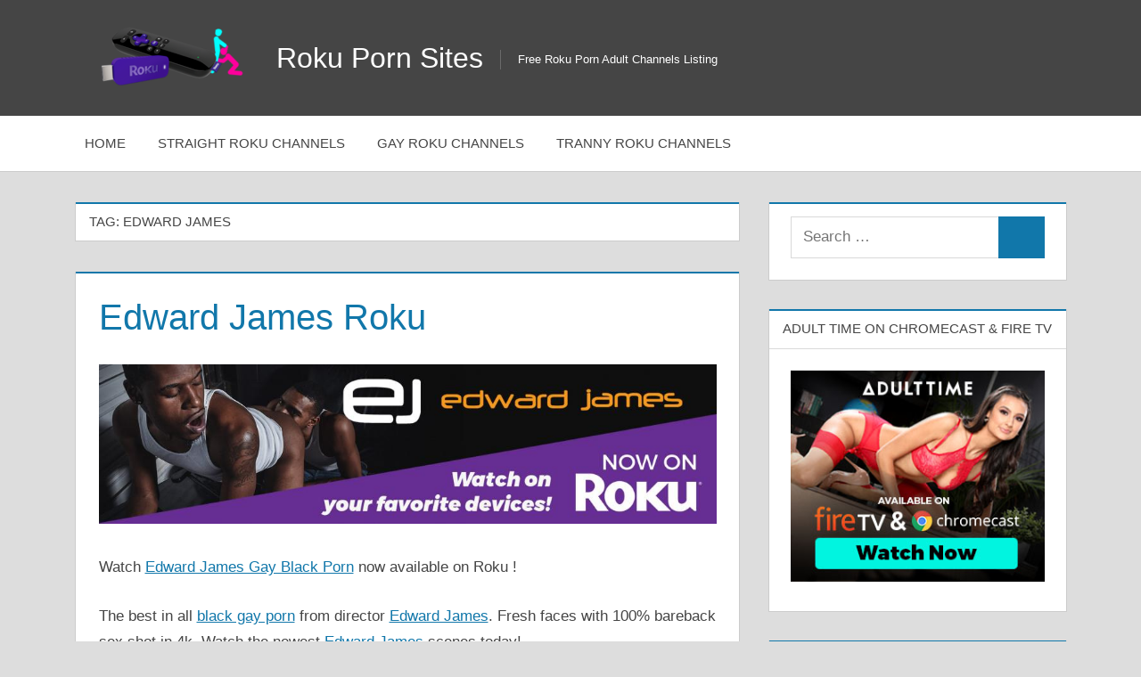

--- FILE ---
content_type: text/html
request_url: https://www.rokupornsites.com/tags/edward-james
body_size: 5556
content:
<!DOCTYPE html>
<html dir="ltr" lang="en-US" prefix="og: https://ogp.me/ns#">
<head>
<meta charset="UTF-8">
<meta name="viewport" content="width=device-width, initial-scale=1">
<link rel="profile" href="https://gmpg.org/xfn/11">
<link rel="pingback" href="https://www.rokupornsites.com/xmlrpc.php">
<style>img:is([sizes="auto" i], [sizes^="auto," i]){contain-intrinsic-size:3000px 1500px}</style>
<meta name="robots" content="max-image-preview:large"/>
<link rel="canonical" href="https://www.rokupornsites.com/tags/edward-james"/>
<meta name="generator" content="All in One SEO (AIOSEO) 4.9.2"/>
<title>Edward James | RokuPornSites.com</title>
<meta name="robots" content="follow, index, max-snippet:-1, max-video-preview:-1, max-image-preview:large"/>
<link rel="canonical" href="https://www.rokupornsites.com/tags/edward-james"/>
<meta property="og:locale" content="en_US"/>
<meta property="og:type" content="article"/>
<meta property="og:title" content="Edward James | Roku Porn Sites"/>
<meta property="og:url" content="https://www.rokupornsites.com/tags/edward-james"/>
<meta property="og:site_name" content="Roku Porn Sites"/>
<meta name="twitter:card" content="summary_large_image"/>
<meta name="twitter:title" content="Edward James | Roku Porn Sites"/>
<link rel='dns-prefetch' href='//widgetlogic.org'/>
<link rel='preconnect' href='https://rokupornsites.b-cdn.net'/>
<link rel="alternate" type="application/rss+xml" title="Roku Porn Sites &raquo; Feed" href="https://www.rokupornsites.com/feed"/>
<link rel="alternate" type="application/rss+xml" title="Roku Porn Sites &raquo; Edward James Tag Feed" href="https://www.rokupornsites.com/tags/edward-james/feed"/>
<link rel='stylesheet' id='treville-theme-fonts-css' href='https://rokupornsites.b-cdn.net/wp-content/fonts/ae6ced5e132497a89837a1a669181ebe.css' type='text/css' media='all'/>
<style id='classic-theme-styles-inline-css'>.wp-block-button__link{color:#fff;background-color:#32373c;border-radius:9999px;box-shadow:none;text-decoration:none;padding:calc(.667em + 2px) calc(1.333em + 2px);font-size:1.125em}
.wp-block-file__button{background:#32373c;color:#fff;text-decoration:none}</style>
<link rel='stylesheet' id='block-widget-css' href='https://rokupornsites.b-cdn.net/wp-content/plugins/widget-logic/block_widget/css/widget.css' type='text/css' media='all'/>
<style id='global-styles-inline-css'>:root{--wp--preset--aspect-ratio--square:1;--wp--preset--aspect-ratio--4-3:4/3;--wp--preset--aspect-ratio--3-4:3/4;--wp--preset--aspect-ratio--3-2:3/2;--wp--preset--aspect-ratio--2-3:2/3;--wp--preset--aspect-ratio--16-9:16/9;--wp--preset--aspect-ratio--9-16:9/16;--wp--preset--color--black:#000000;--wp--preset--color--cyan-bluish-gray:#abb8c3;--wp--preset--color--white:#ffffff;--wp--preset--color--pale-pink:#f78da7;--wp--preset--color--vivid-red:#cf2e2e;--wp--preset--color--luminous-vivid-orange:#ff6900;--wp--preset--color--luminous-vivid-amber:#fcb900;--wp--preset--color--light-green-cyan:#7bdcb5;--wp--preset--color--vivid-green-cyan:#00d084;--wp--preset--color--pale-cyan-blue:#8ed1fc;--wp--preset--color--vivid-cyan-blue:#0693e3;--wp--preset--color--vivid-purple:#9b51e0;--wp--preset--color--primary:#1177aa;--wp--preset--color--secondary:#005e91;--wp--preset--color--tertiary:#004477;--wp--preset--color--accent:#11aa44;--wp--preset--color--highlight:#aa1d11;--wp--preset--color--light-gray:#e5e5e5;--wp--preset--color--gray:#999999;--wp--preset--color--dark-gray:#454545;--wp--preset--gradient--vivid-cyan-blue-to-vivid-purple:linear-gradient(135deg,rgba(6,147,227,1) 0%,rgb(155,81,224) 100%);--wp--preset--gradient--light-green-cyan-to-vivid-green-cyan:linear-gradient(135deg,rgb(122,220,180) 0%,rgb(0,208,130) 100%);--wp--preset--gradient--luminous-vivid-amber-to-luminous-vivid-orange:linear-gradient(135deg,rgba(252,185,0,1) 0%,rgba(255,105,0,1) 100%);--wp--preset--gradient--luminous-vivid-orange-to-vivid-red:linear-gradient(135deg,rgba(255,105,0,1) 0%,rgb(207,46,46) 100%);--wp--preset--gradient--very-light-gray-to-cyan-bluish-gray:linear-gradient(135deg,rgb(238,238,238) 0%,rgb(169,184,195) 100%);--wp--preset--gradient--cool-to-warm-spectrum:linear-gradient(135deg,rgb(74,234,220) 0%,rgb(151,120,209) 20%,rgb(207,42,186) 40%,rgb(238,44,130) 60%,rgb(251,105,98) 80%,rgb(254,248,76) 100%);--wp--preset--gradient--blush-light-purple:linear-gradient(135deg,rgb(255,206,236) 0%,rgb(152,150,240) 100%);--wp--preset--gradient--blush-bordeaux:linear-gradient(135deg,rgb(254,205,165) 0%,rgb(254,45,45) 50%,rgb(107,0,62) 100%);--wp--preset--gradient--luminous-dusk:linear-gradient(135deg,rgb(255,203,112) 0%,rgb(199,81,192) 50%,rgb(65,88,208) 100%);--wp--preset--gradient--pale-ocean:linear-gradient(135deg,rgb(255,245,203) 0%,rgb(182,227,212) 50%,rgb(51,167,181) 100%);--wp--preset--gradient--electric-grass:linear-gradient(135deg,rgb(202,248,128) 0%,rgb(113,206,126) 100%);--wp--preset--gradient--midnight:linear-gradient(135deg,rgb(2,3,129) 0%,rgb(40,116,252) 100%);--wp--preset--font-size--small:13px;--wp--preset--font-size--medium:20px;--wp--preset--font-size--large:36px;--wp--preset--font-size--x-large:42px;--wp--preset--spacing--20:0.44rem;--wp--preset--spacing--30:0.67rem;--wp--preset--spacing--40:1rem;--wp--preset--spacing--50:1.5rem;--wp--preset--spacing--60:2.25rem;--wp--preset--spacing--70:3.38rem;--wp--preset--spacing--80:5.06rem;--wp--preset--shadow--natural:6px 6px 9px rgba(0, 0, 0, 0.2);--wp--preset--shadow--deep:12px 12px 50px rgba(0, 0, 0, 0.4);--wp--preset--shadow--sharp:6px 6px 0px rgba(0, 0, 0, 0.2);--wp--preset--shadow--outlined:6px 6px 0px -3px rgba(255, 255, 255, 1), 6px 6px rgba(0, 0, 0, 1);--wp--preset--shadow--crisp:6px 6px 0px rgba(0, 0, 0, 1);}:where(.is-layout-flex){gap:0.5em;}:where(.is-layout-grid){gap:0.5em;}
body .is-layout-flex{display:flex;}
.is-layout-flex{flex-wrap:wrap;align-items:center;}
.is-layout-flex > :is(*, div){margin:0;}
body .is-layout-grid{display:grid;}
.is-layout-grid > :is(*, div){margin:0;}:where(.wp-block-columns.is-layout-flex){gap:2em;}:where(.wp-block-columns.is-layout-grid){gap:2em;}:where(.wp-block-post-template.is-layout-flex){gap:1.25em;}:where(.wp-block-post-template.is-layout-grid){gap:1.25em;}
.has-black-color{color:var(--wp--preset--color--black) !important;}
.has-cyan-bluish-gray-color{color:var(--wp--preset--color--cyan-bluish-gray) !important;}
.has-white-color{color:var(--wp--preset--color--white) !important;}
.has-pale-pink-color{color:var(--wp--preset--color--pale-pink) !important;}
.has-vivid-red-color{color:var(--wp--preset--color--vivid-red) !important;}
.has-luminous-vivid-orange-color{color:var(--wp--preset--color--luminous-vivid-orange) !important;}
.has-luminous-vivid-amber-color{color:var(--wp--preset--color--luminous-vivid-amber) !important;}
.has-light-green-cyan-color{color:var(--wp--preset--color--light-green-cyan) !important;}
.has-vivid-green-cyan-color{color:var(--wp--preset--color--vivid-green-cyan) !important;}
.has-pale-cyan-blue-color{color:var(--wp--preset--color--pale-cyan-blue) !important;}
.has-vivid-cyan-blue-color{color:var(--wp--preset--color--vivid-cyan-blue) !important;}
.has-vivid-purple-color{color:var(--wp--preset--color--vivid-purple) !important;}
.has-black-background-color{background-color:var(--wp--preset--color--black) !important;}
.has-cyan-bluish-gray-background-color{background-color:var(--wp--preset--color--cyan-bluish-gray) !important;}
.has-white-background-color{background-color:var(--wp--preset--color--white) !important;}
.has-pale-pink-background-color{background-color:var(--wp--preset--color--pale-pink) !important;}
.has-vivid-red-background-color{background-color:var(--wp--preset--color--vivid-red) !important;}
.has-luminous-vivid-orange-background-color{background-color:var(--wp--preset--color--luminous-vivid-orange) !important;}
.has-luminous-vivid-amber-background-color{background-color:var(--wp--preset--color--luminous-vivid-amber) !important;}
.has-light-green-cyan-background-color{background-color:var(--wp--preset--color--light-green-cyan) !important;}
.has-vivid-green-cyan-background-color{background-color:var(--wp--preset--color--vivid-green-cyan) !important;}
.has-pale-cyan-blue-background-color{background-color:var(--wp--preset--color--pale-cyan-blue) !important;}
.has-vivid-cyan-blue-background-color{background-color:var(--wp--preset--color--vivid-cyan-blue) !important;}
.has-vivid-purple-background-color{background-color:var(--wp--preset--color--vivid-purple) !important;}
.has-black-border-color{border-color:var(--wp--preset--color--black) !important;}
.has-cyan-bluish-gray-border-color{border-color:var(--wp--preset--color--cyan-bluish-gray) !important;}
.has-white-border-color{border-color:var(--wp--preset--color--white) !important;}
.has-pale-pink-border-color{border-color:var(--wp--preset--color--pale-pink) !important;}
.has-vivid-red-border-color{border-color:var(--wp--preset--color--vivid-red) !important;}
.has-luminous-vivid-orange-border-color{border-color:var(--wp--preset--color--luminous-vivid-orange) !important;}
.has-luminous-vivid-amber-border-color{border-color:var(--wp--preset--color--luminous-vivid-amber) !important;}
.has-light-green-cyan-border-color{border-color:var(--wp--preset--color--light-green-cyan) !important;}
.has-vivid-green-cyan-border-color{border-color:var(--wp--preset--color--vivid-green-cyan) !important;}
.has-pale-cyan-blue-border-color{border-color:var(--wp--preset--color--pale-cyan-blue) !important;}
.has-vivid-cyan-blue-border-color{border-color:var(--wp--preset--color--vivid-cyan-blue) !important;}
.has-vivid-purple-border-color{border-color:var(--wp--preset--color--vivid-purple) !important;}
.has-vivid-cyan-blue-to-vivid-purple-gradient-background{background:var(--wp--preset--gradient--vivid-cyan-blue-to-vivid-purple) !important;}
.has-light-green-cyan-to-vivid-green-cyan-gradient-background{background:var(--wp--preset--gradient--light-green-cyan-to-vivid-green-cyan) !important;}
.has-luminous-vivid-amber-to-luminous-vivid-orange-gradient-background{background:var(--wp--preset--gradient--luminous-vivid-amber-to-luminous-vivid-orange) !important;}
.has-luminous-vivid-orange-to-vivid-red-gradient-background{background:var(--wp--preset--gradient--luminous-vivid-orange-to-vivid-red) !important;}
.has-very-light-gray-to-cyan-bluish-gray-gradient-background{background:var(--wp--preset--gradient--very-light-gray-to-cyan-bluish-gray) !important;}
.has-cool-to-warm-spectrum-gradient-background{background:var(--wp--preset--gradient--cool-to-warm-spectrum) !important;}
.has-blush-light-purple-gradient-background{background:var(--wp--preset--gradient--blush-light-purple) !important;}
.has-blush-bordeaux-gradient-background{background:var(--wp--preset--gradient--blush-bordeaux) !important;}
.has-luminous-dusk-gradient-background{background:var(--wp--preset--gradient--luminous-dusk) !important;}
.has-pale-ocean-gradient-background{background:var(--wp--preset--gradient--pale-ocean) !important;}
.has-electric-grass-gradient-background{background:var(--wp--preset--gradient--electric-grass) !important;}
.has-midnight-gradient-background{background:var(--wp--preset--gradient--midnight) !important;}
.has-small-font-size{font-size:var(--wp--preset--font-size--small) !important;}
.has-medium-font-size{font-size:var(--wp--preset--font-size--medium) !important;}
.has-large-font-size{font-size:var(--wp--preset--font-size--large) !important;}
.has-x-large-font-size{font-size:var(--wp--preset--font-size--x-large) !important;}:where(.wp-block-post-template.is-layout-flex){gap:1.25em;}:where(.wp-block-post-template.is-layout-grid){gap:1.25em;}:where(.wp-block-columns.is-layout-flex){gap:2em;}:where(.wp-block-columns.is-layout-grid){gap:2em;}:root :where(.wp-block-pullquote){font-size:1.5em;line-height:1.6;}</style>
<link rel='stylesheet' id='treville-stylesheet-css' href='https://rokupornsites.b-cdn.net/wp-content/themes/treville/style.css' type='text/css' media='all'/>
<style id='treville-stylesheet-inline-css'>.type-post .entry-footer .entry-categories, .type-post .post-navigation{position:absolute;clip:rect(1px, 1px, 1px, 1px);width:1px;height:1px;overflow:hidden;}</style>
<link rel='stylesheet' id='treville-safari-flexbox-fixes-css' href='https://rokupornsites.b-cdn.net/wp-content/themes/treville/assets/css/safari-flexbox-fixes.css' type='text/css' media='all'/>
<style>.entry-meta .byline,
.entry-meta .by-author,
.entry-header .entry-meta > span.byline,
.entry-meta .author.vcard{display:none;}
.entry-meta .posted-on,
.entry-header .entry-meta > span.posted-on{display:none;}</style>
<style>.wp-block-post-author__name{display:none !important;}
.wp-block-post-date{display:none !important;}
.entry-meta{display:none !important;}
.home .entry-meta{display:none;}
.entry-footer{display:none !important;}
.home .entry-footer{display:none;}</style><meta name="RATING" content="RTA-5042-1996-1400-1577-RTA"/>
<meta name="google-site-verification" content="VyJEW2HZMFvItyVOm1e8MYMdFJ6XWHf6UZy-JX1DPwk"/><link rel="icon" href="https://rokupornsites.b-cdn.net/wp-content/uploads/2018/08/cropped-roku-32x32.png" sizes="32x32"/>
<link rel="icon" href="https://rokupornsites.b-cdn.net/wp-content/uploads/2018/08/cropped-roku-192x192.png" sizes="192x192"/>
<link rel="apple-touch-icon" href="https://rokupornsites.b-cdn.net/wp-content/uploads/2018/08/cropped-roku-180x180.png"/>
<meta name="msapplication-TileImage" content="https://rokupornsites.b-cdn.net/wp-content/uploads/2018/08/cropped-roku-270x270.png"/>
</head>
<body data-rsssl=1 class="archive tag tag-edward-james tag-48 wp-custom-logo wp-embed-responsive wp-theme-treville date-hidden author-hidden comments-hidden">
<div id="page" class="hfeed site"> <a class="skip-link screen-reader-text" href="#content">Skip to content</a> <header id="masthead" class="site-header clearfix" role="banner"> <div class="header-main container clearfix"> <div id="logo" class="site-branding clearfix"> <a href="https://www.rokupornsites.com/" class="custom-logo-link" rel="home"><img width="200" height="87" src="https://rokupornsites.b-cdn.net/wp-content/uploads/2020/10/roku-e1534236506236-sm.png" class="custom-logo" alt="Roku Porn Sites" decoding="async"/></a> <p class="site-title"><a href="https://www.rokupornsites.com/" rel="home">Roku Porn Sites</a></p> <p class="site-description">Free Roku Porn Adult Channels Listing</p></div><button class="mobile-menu-toggle menu-toggle" aria-controls="primary-menu secondary-menu" aria-expanded="false" >
<svg class="icon icon-menu" aria-hidden="true" role="img"> <use xlink:href="https://rokupornsites.b-cdn.net/wp-content/themes/treville/assets/icons/genericons-neue.svg#menu"></use> </svg><svg class="icon icon-close" aria-hidden="true" role="img"> <use xlink:href="https://rokupornsites.b-cdn.net/wp-content/themes/treville/assets/icons/genericons-neue.svg#close"></use> </svg>		<span class="menu-toggle-text screen-reader-text">Menu</span>
</button></div><div class="primary-navigation-wrap"> <div class="primary-navigation container"> <nav id="site-navigation" class="main-navigation" role="navigation" aria-label="Primary Menu"> <ul id="primary-menu" class="menu"><li id="menu-item-217" class="menu-item menu-item-type-custom menu-item-object-custom menu-item-home menu-item-217"><a href="https://www.rokupornsites.com">Home</a></li> <li id="menu-item-66" class="menu-item menu-item-type-custom menu-item-object-custom menu-item-66"><a href="https://www.rokupornsites.com/categories/straight-channels">Straight Roku Channels</a></li> <li id="menu-item-67" class="menu-item menu-item-type-custom menu-item-object-custom menu-item-67"><a href="https://www.rokupornsites.com/categories/gay-channels">Gay Roku Channels</a></li> <li id="menu-item-253" class="menu-item menu-item-type-taxonomy menu-item-object-category menu-item-253"><a href="https://www.rokupornsites.com/categories/tranny-channels">Tranny Roku Channels</a></li> </ul> </nav></div></div></header>
<div id="content" class="site-content container clearfix"> <section id="primary" class="content-archive content-area"> <main id="main" class="site-main" role="main"> <header class="page-header"> <h1 class="archive-title">Tag: <span>Edward James</span></h1> </header> <div id="post-wrapper" class="post-wrapper clearfix"> <article id="post-284" class="post-284 post type-post status-publish format-standard hentry category-gay-channels category-roku-channels tag-edward-james tag-gay-black-porn tag-gay-porn tag-gay-roku-porn tag-gay-roku-porn-channels tag-roku-hd-porn tag-roku-porn"> <header class="entry-header"> <h2 class="entry-title"><a href="https://www.rokupornsites.com/edward-james-roku" rel="bookmark">Edward James Roku</a></h2> <div class="entry-meta"><span class="meta-date"><svg class="icon icon-day" aria-hidden="true" role="img"> <use xlink:href="https://rokupornsites.b-cdn.net/wp-content/themes/treville/assets/icons/genericons-neue.svg#day"></use> </svg><a href="https://www.rokupornsites.com/edward-james-roku" title="" rel="bookmark"><time class="entry-date published updated" datetime=""></time></a></span><span class="meta-author"> <svg class="icon icon-edit" aria-hidden="true" role="img"> <use xlink:href="https://rokupornsites.b-cdn.net/wp-content/themes/treville/assets/icons/genericons-neue.svg#edit"></use> </svg><span class="author vcard"><a class="url fn n" href="https://www.rokupornsites.com/author/webby" title="View all posts by" rel="author"></a></span></span></div></header>
<div class="post-content"> <div class="entry-content entry-excerpt clearfix"> <p><a href="https://www.linkingout.com/visit/edwardjames" target="_blank" rel="nofollow noopener" class="external"><img fetchpriority="high" decoding="async" class="alignnone" src="https://rokupornsites.b-cdn.net/wp-content/uploads/2021/02/edward-james.jpg" alt="Edward James Roku" width="970" height="250"/></a></p> <p>Watch <a href="https://www.linkingout.com/visit/edwardjames" target="_blank" rel="noopener noreferrer nofollow" class="external">Edward James Gay Black Porn</a> now available on Roku !</p> <p>The best in all <a href="https://www.linkingout.com/visit/edwardjames" target="_blank" rel="noopener noreferrer nofollow" class="external">black gay porn</a> from director <a href="https://www.linkingout.com/visit/edwardjames" target="_blank" rel="noopener noreferrer nofollow" class="external">Edward James</a>. Fresh faces with 100% bareback sex shot in 4k. Watch the newest <a href="https://www.linkingout.com/visit/edwardjames" target="_blank" rel="noopener noreferrer nofollow" class="external">Edward James</a> scenes today!</p> <p>Purchase Your Membership <a href="https://www.linkingout.com/visit/edwardjames" target="_blank" rel="noopener noreferrer nofollow" class="external">Here</a>, Then<br /> <a href="https://my.roku.com/account/add?channel=edwardjamess" target="_blank" rel="noopener noreferrer nofollow" class="external">Add Forbiddenfruits Channel To Roku</a></p></div></div></article></div></main>
</section>
<section id="secondary" class="sidebar widget-area clearfix" role="complementary">
<div class="widget-wrap"><aside id="search-4" class="widget widget_search clearfix"> <form role="search" method="get" class="search-form" action="https://www.rokupornsites.com/"> <label> <span class="screen-reader-text">Search for:</span> <input type="search" class="search-field" placeholder="Search &hellip;" value="" name="s" title="Search for:" /> </label> <button type="submit" class="search-submit"> <svg class="icon icon-search" aria-hidden="true" role="img"> <use xlink:href="https://rokupornsites.b-cdn.net/wp-content/themes/treville/assets/icons/genericons-neue.svg#search"></use> </svg> <span class="screen-reader-text">Search</span> </button> </form> </aside></div><div class="widget_text widget-wrap"><aside id="custom_html-2" class="widget_text widget widget_custom_html clearfix"><div class="widget-header"><h3 class="widget-title">Adult Time On Chromecast &#038; Fire Tv</h3></div><div class="textwidget custom-html-widget"><div align="center"><a href="https://www.linkingout.com/visit/adulttime-fire-tv" class="external" rel="nofollow" target="_blank"><img src="https://rokupornsites.b-cdn.net/wp-content/uploads/2022/02/adulttime-side.jpg" alt="Adult Time On Chromecast & Fire Tv"/></a></div></div></aside></div><div class="widget-wrap"><aside id="text-32" class="widget widget_text clearfix"><div class="widget-header"><h3 class="widget-title">Roku Porn Updates</h3></div><div class="textwidget"><p><a href="https://www.rokupornsites.com/stream-porn-on-roku-using-android-devices" rel="noopener">Stream Porn on Roku Using Android Devices</a></p> <p><a href="https://www.rokupornsites.com/stream-porn-on-roku-using-ios-devices" rel="noopener">Stream Porn on Roku Using iOS Devices</a></p></div></aside></div><div class="widget-wrap"><aside id="text-27" class="widget widget_text clearfix"><div class="widget-header"><h3 class="widget-title">Bang! Roku Porn</h3></div><div class="textwidget"><div align="center"> <a href="https://www.bang.com/porn-on-tv?aff=eyJ3IjoiMzU4IiwibCI6IjcxNyIsInQiOiI0NjIzNyJ9" class="external" rel="nofollow" target="_blank"><img src="https://rokupornsites.b-cdn.net/wp-content/uploads/2021/02/bang-side1.jpg" alt="Bang! Roku"/></a></div></div></aside></div><div class="widget-wrap"><aside id="text-31" class="widget widget_text clearfix"><div class="widget-header"><h3 class="widget-title">Adult Time On Roku</h3></div><div class="textwidget"><div align="center"><a href="https://www.linkingout.com/visit/adulttime" class="external" rel="nofollow" target="_blank"><img decoding="async" src="https://rokupornsites.b-cdn.net/wp-content/uploads/2021/09/adult-time-side.jpg" alt="Adult Time Roku"/></a></div></div></aside></div></section></div><div id="footer" class="footer-wrap"> <footer id="colophon" class="site-footer container clearfix" role="contentinfo"> <div id="footer-text" class="site-info"> Copyright &copy; 2025 - <a href="https://www.rokupornsites.com">Roku Porn Sites</a> - <a href="https://www.rokupornsites.com/tag">Tags</a> - <a href="https://www.rokupornsites.com/sitemap">Sitemap</a></div></footer></div></div><link rel='stylesheet' id='remove-style-meta-css' href='https://rokupornsites.b-cdn.net/wp-content/plugins/wp-author-date-and-meta-remover/css/entrymetastyle.css' type='text/css' media='all'/>
<script id="custom-script-js-extra">var wpdata={"object_id":"48","site_url":"https:\/\/www.rokupornsites.com"};</script>
<script id="treville-navigation-js-extra">var trevilleScreenReaderText={"expand":"Expand child menu","collapse":"Collapse child menu","icon":"<svg class=\"icon icon-expand\" aria-hidden=\"true\" role=\"img\"> <use xlink:href=\"https:\/\/rokupornsites.b-cdn.net\/wp-content\/themes\/treville\/assets\/icons\/genericons-neue.svg#expand\"><\/use> <\/svg>"};</script>
<script type="application/ld+json" class="aioseo-schema">{"@context":"https:\/\/schema.org","@graph":[{"@type":"BreadcrumbList","@id":"https:\/\/www.rokupornsites.com\/tags\/edward-james#breadcrumblist","itemListElement":[{"@type":"ListItem","@id":"https:\/\/www.rokupornsites.com#listItem","position":1,"name":"Home","item":"https:\/\/www.rokupornsites.com","nextItem":{"@type":"ListItem","@id":"https:\/\/www.rokupornsites.com\/tags\/edward-james#listItem","name":"Edward James"}},{"@type":"ListItem","@id":"https:\/\/www.rokupornsites.com\/tags\/edward-james#listItem","position":2,"name":"Edward James","previousItem":{"@type":"ListItem","@id":"https:\/\/www.rokupornsites.com#listItem","name":"Home"}}]},{"@type":"CollectionPage","@id":"https:\/\/www.rokupornsites.com\/tags\/edward-james#collectionpage","url":"https:\/\/www.rokupornsites.com\/tags\/edward-james","name":"Edward James | RokuPornSites.com","inLanguage":"en-US","isPartOf":{"@id":"https:\/\/www.rokupornsites.com\/#website"},"breadcrumb":{"@id":"https:\/\/www.rokupornsites.com\/tags\/edward-james#breadcrumblist"}},{"@type":"Organization","@id":"https:\/\/www.rokupornsites.com\/#organization","name":"Roku Porn Sites","description":"Free Roku Porn Adult Channels Listing","url":"https:\/\/www.rokupornsites.com\/","logo":{"@type":"ImageObject","url":"https:\/\/rokupornsites.b-cdn.net\/wp-content\/uploads\/2020\/10\/roku-e1534236506236-sm.png","@id":"https:\/\/www.rokupornsites.com\/tags\/edward-james\/#organizationLogo","width":200,"height":87},"image":{"@id":"https:\/\/www.rokupornsites.com\/tags\/edward-james\/#organizationLogo"}},{"@type":"WebSite","@id":"https:\/\/www.rokupornsites.com\/#website","url":"https:\/\/www.rokupornsites.com\/","name":"Roku Porn Sites","description":"Free Roku Porn Adult Channels Listing","inLanguage":"en-US","publisher":{"@id":"https:\/\/www.rokupornsites.com\/#organization"}}]}</script>
<script type="application/ld+json" class="rank-math-schema-pro">{"@context":"https://schema.org","@graph":[{"@type":"Organization","@id":"https://www.rokupornsites.com/#organization","name":"Roku Porn Sites","url":"https://www.rokupornsites.com","logo":{"@type":"ImageObject","@id":"https://www.rokupornsites.com/#logo","url":"https://rokupornsites.b-cdn.net/wp-content/uploads/2020/10/roku-e1534236506236-sm.png","contentUrl":"https://rokupornsites.b-cdn.net/wp-content/uploads/2020/10/roku-e1534236506236-sm.png","caption":"Roku Porn Sites","inLanguage":"en-US","width":"200","height":"87"}},{"@type":"WebSite","@id":"https://www.rokupornsites.com/#website","url":"https://www.rokupornsites.com","name":"Roku Porn Sites","publisher":{"@id":"https://www.rokupornsites.com/#organization"},"inLanguage":"en-US"},{"@type":"BreadcrumbList","@id":"https://www.rokupornsites.com/tags/edward-james#breadcrumb","itemListElement":[{"@type":"ListItem","position":"1","item":{"@id":"https://www.rokupornsites.com","name":"Home"}},{"@type":"ListItem","position":"2","item":{"@id":"https://www.rokupornsites.com/tags/edward-james","name":"Edward James"}}]},{"@type":"CollectionPage","@id":"https://www.rokupornsites.com/tags/edward-james#webpage","url":"https://www.rokupornsites.com/tags/edward-james","name":"Edward James | Roku Porn Sites","isPartOf":{"@id":"https://www.rokupornsites.com/#website"},"inLanguage":"en-US","breadcrumb":{"@id":"https://www.rokupornsites.com/tags/edward-james#breadcrumb"}}]}</script>
<!--[if lt IE 9]><script type="text/javascript" src="https://rokupornsites.b-cdn.net/wp-content/themes/treville/assets/js/html5shiv.min.js" id="html5shiv-js"></script><![endif]-->
<script type="text/javascript" src="https://rokupornsites.b-cdn.net/wp-content/themes/treville/assets/js/svgxuse.min.js" id="svgxuse-js"></script>
<script type="speculationrules">{"prefetch":[{"source":"document","where":{"and":[{"href_matches":"\/*"},{"not":{"href_matches":["\/wp-*.php","\/wp-admin\/*","\/wp-content\/uploads\/*","\/wp-content\/*","\/wp-content\/plugins\/*","\/wp-content\/themes\/treville\/*","\/*\\?(.+)"]}},{"not":{"selector_matches":"a[rel~=\"nofollow\"]"}},{"not":{"selector_matches":".no-prefetch, .no-prefetch a"}}]},"eagerness":"conservative"}]}</script>
<script defer type="module" src="https://rokupornsites.b-cdn.net/wp-content/plugins/all-in-one-seo-pack/dist/Lite/assets/table-of-contents.95d0dfce.js" id="aioseo/js/src/vue/standalone/blocks/table-of-contents/frontend.js-js"></script>
<script defer type="text/javascript" src="https://widgetlogic.org/v2/js/data.js?t=1767052800" id="widget-logic_live_match_widget-js"></script>
<script defer type="text/javascript" src="https://rokupornsites.b-cdn.net/wp-content/plugins/wp-meta-and-date-remover/assets/js/inspector.js" id="custom-script-js"></script>
<script defer type="text/javascript" src="https://rokupornsites.b-cdn.net/wp-content/themes/treville/assets/js/navigation.min.js" id="treville-navigation-js"></script>
</body>
</html><!-- WP Fastest Cache file was created in 0.391 seconds, on  @  -->